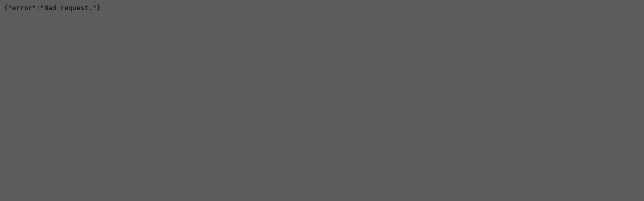

--- FILE ---
content_type: text/html; charset=UTF-8
request_url: https://smashkartsio.com/backrooms.embed
body_size: 1560
content:
 <html lang="en"><head><title>Play Backrooms Game Online !</title><meta charset="utf-8" /><meta name="robots" content="noindex, nofollow, noodp, noydir" /><meta name="viewport" content="width=device-width, maximum-scale=1.0, initial-scale=1.0, user-scalable=no, minimal-ui" /><meta http-equiv="X-UA-Compatible" content="requiresActiveX=true,IE=Edge,chrome=1" /><meta http-equiv="Content-Language" content="en-US" /><style>* { margin: 0; padding: 0; box-sizing: border-box; font-family: "Helvetica Neue", "Calibri Light", Roboto, sans-serif; } #missing-flash { display: none; text-align: center } .fl-wrap { margin: 0 auto; background-color: #FFF; padding: 20px; position: absolute; height: 100%; width: 100%; z-index: 9999; } .fl-content { color: #fff } .fl-game { display: flex; height: 95%; justify-content: center; align-items: center; } .fl-game a{ position: absolute; z-index: 9999; text-decoration: none } .fl-game span{ color: #FFF; background-color: #3281ff; padding: 10px 15px; border-radius: 5px; cursor: pointer; font-weight: bold; text-transform: uppercase; } .fl-game span:hover{ background-color: #009cff } .missing-flash-bg{ position: absolute; top: 0; left: 0; width: 100%; height: 100%; -webkit-filter: blur(0.8em); filter: blur(0.8em); opacity: 0.25; }
 * { margin: 0; padding: 0; box-sizing: border-box; } html, body { background-color: rgba(0, 0, 0, 0.4); } .a0 { position: fixed; top: 0; left: 0; bottom: 0; right: 0; z-index: 1; } .a1 { display: table; width: 100%; height: 100%; text-align: center; } .a2 { display: table-cell; vertical-align: middle; } .a3 { height: 30px; position: fixed; bottom: 0; left: 0; transition: all .3s; } .o1 { background-color: #002b50; width: 100%; z-index: 2; } .o2 { background-color: #009cff; width: 0%; z-index: 3; }
				.enable_flash{ color: #FFF; background-color: #3281ff; padding: 10px 15px; border-radius: 5px; cursor: pointer; font-weight: bold; text-transform: uppercase; position: absolute; top: 200px; left: 50%; transform: translateX(-50%); color: #fff900 !important;} .bt{ position: absolute; left: 50%; transform: translateX(-50%); bottom: -50px;}
				.adobetext{ top: 250px;width: 100%;}
				.btnstart {
						background: hsl(340deg 100% 32%);
						border-radius: 12px;
						border: none;
						padding: 0;
						cursor: pointer;
						outline-offset: 4px;
						width: 190px;
						margin: auto;
						text-align: center;
					}
					.btnfront {
						display: block;
						padding: 11px;
						border-radius: 12px;
						font-size: 1.25rem;
						background: hsl(345deg 100% 47%);
						color: white;
						transform: translateY(-6px);
					}
					.btnstart:active .btnfront {
						transform: translateY(-2px);
					}
					.box-start img{
						margin: 15px;
						border-radius: 11px;
						width: 50%;
					}
					.box-start{
						width: auto;
						margin: 0;
						position: absolute;
						top: 50%;
						left: 50%;
						-ms-transform: translate(-50%, -50%);
						transform: translate(-50%, -50%);
						background: #000;
					}
					.box-start-img{
						width: fit-content;
						margin: auto;
						text-align: center;
					}
					#play_box{
						position: relative;
						width: 100%;
						height: 100%;
						background: #000;
					}</style> 
</head><body><iframe id="iframehtml5" width="100%" height="100%" src="https://backroomsgame.io/backrooms-game.embed" frameborder="0" border="0" scrolling="no" class="iframe-default " allowfullscreen></iframe>
 
 <script defer src="https://static.cloudflareinsights.com/beacon.min.js/vcd15cbe7772f49c399c6a5babf22c1241717689176015" integrity="sha512-ZpsOmlRQV6y907TI0dKBHq9Md29nnaEIPlkf84rnaERnq6zvWvPUqr2ft8M1aS28oN72PdrCzSjY4U6VaAw1EQ==" data-cf-beacon='{"version":"2024.11.0","token":"f81b0a973c4c4c7cb7e0a2cef09bf30a","r":1,"server_timing":{"name":{"cfCacheStatus":true,"cfEdge":true,"cfExtPri":true,"cfL4":true,"cfOrigin":true,"cfSpeedBrain":true},"location_startswith":null}}' crossorigin="anonymous"></script>
</body></html>
